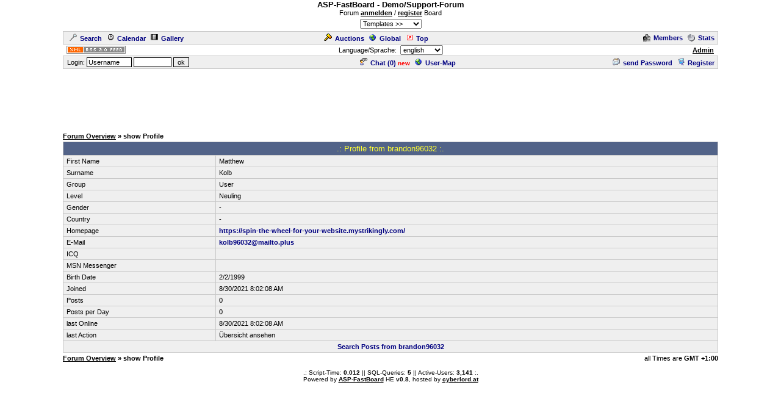

--- FILE ---
content_type: text/html; charset=utf-8
request_url: https://www.google.com/recaptcha/api2/aframe
body_size: 268
content:
<!DOCTYPE HTML><html><head><meta http-equiv="content-type" content="text/html; charset=UTF-8"></head><body><script nonce="AXuKCkxlfl8xejmIJRtX7w">/** Anti-fraud and anti-abuse applications only. See google.com/recaptcha */ try{var clients={'sodar':'https://pagead2.googlesyndication.com/pagead/sodar?'};window.addEventListener("message",function(a){try{if(a.source===window.parent){var b=JSON.parse(a.data);var c=clients[b['id']];if(c){var d=document.createElement('img');d.src=c+b['params']+'&rc='+(localStorage.getItem("rc::a")?sessionStorage.getItem("rc::b"):"");window.document.body.appendChild(d);sessionStorage.setItem("rc::e",parseInt(sessionStorage.getItem("rc::e")||0)+1);localStorage.setItem("rc::h",'1769163633795');}}}catch(b){}});window.parent.postMessage("_grecaptcha_ready", "*");}catch(b){}</script></body></html>